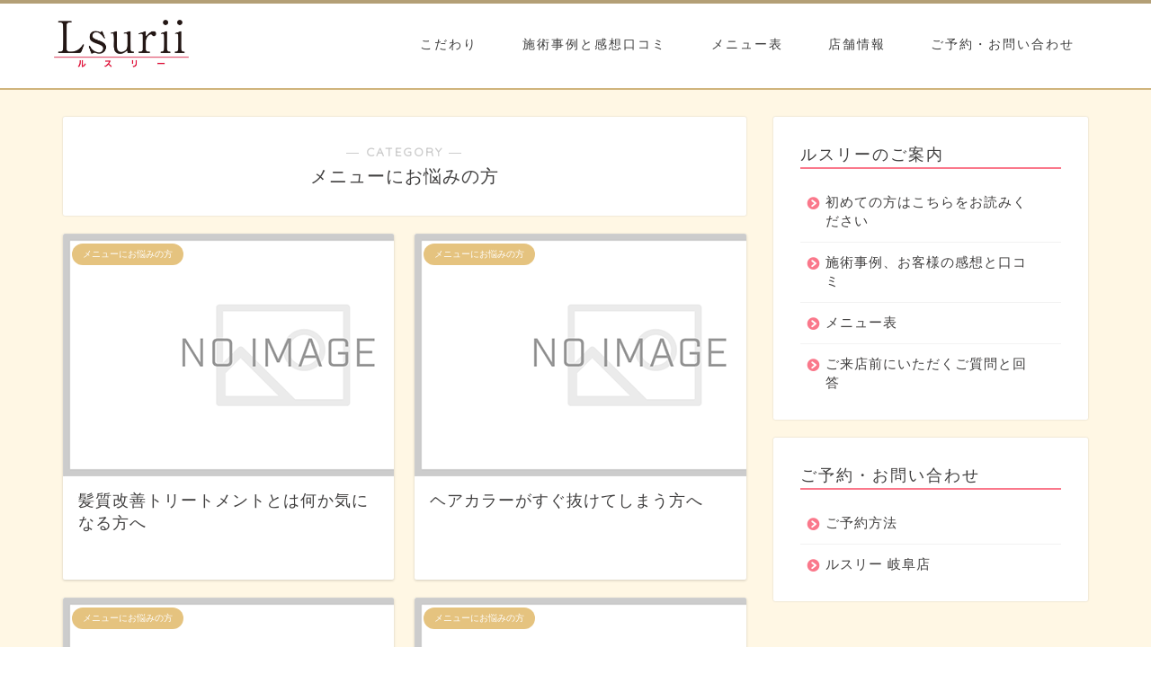

--- FILE ---
content_type: text/html; charset=UTF-8
request_url: https://gifu.lsurii.com/suggest/menu-worries/
body_size: 15203
content:
<!DOCTYPE html>
<html lang="ja">
<head prefix="og: http://ogp.me/ns# fb: http://ogp.me/ns/fb# article: http://ogp.me/ns/article#">
<meta charset="utf-8">
<meta http-equiv="X-UA-Compatible" content="IE=edge">
<meta name="viewport" content="width=device-width, initial-scale=1">
<!-- ここからOGP -->
<meta property="og:type" content="blog">
<meta property="og:title" content="メニューにお悩みの方｜岐阜市の髪質改善ヘアカラーの美容室Lsurii(ルスリー)">
<meta property="og:url" content="https://gifu.lsurii.com/suggest/menu-worries/">
<meta property="og:description" content="メニューにお悩みの方">
<meta property="og:image" content="https://gifu.lsurii.com/wp-content/uploads/2021/08/毛髪改善トリートメントとは何か気になる方へ-　【写真-トリートメントビフォアフ】-1024x1024.jpg">
<meta property="og:site_name" content="岐阜市の髪質改善ヘアカラーの美容室Lsurii(ルスリー)">
<meta property="fb:admins" content="">
<meta name="twitter:card" content="summary">
<!-- ここまでOGP --> 
<style>
#wrapper {
    background-color: #FFF7E4!important;
}

h1.cps-post-title.entry-title {
    padding-top: 0.5em;
    padding-bottom: 1em;
    border-bottom: 3px solid #E70034;
	text-align:center;
	color: #2a201c!important;
}
.hl-custom h1, .hl-custom h2,.hl-custom h3 {
    margin-top: 2em;
}

@media (min-width: 768px){
#contents {
    margin-bottom: 30px!important;
}
}
@media (max-width: 767px){
section.cps-post-box.hentry {
    background: #fff;
    border: 1px solid #ddd;
    padding: 16px 1em 16px;
}
h1.cps-post-title.entry-title {
    margin-top: 1em!important;
}
}
</style> 

<meta name="description" itemprop="description" content="メニューにお悩みの方" >

<title>メニューにお悩みの方｜岐阜市の髪質改善ヘアカラーの美容室Lsurii(ルスリー)</title>
<meta name='robots' content='max-image-preview:large' />
<link rel='dns-prefetch' href='//ajax.googleapis.com' />
<link rel='dns-prefetch' href='//cdnjs.cloudflare.com' />
<link rel='dns-prefetch' href='//use.fontawesome.com' />
<link rel="alternate" type="application/rss+xml" title="岐阜市の髪質改善ヘアカラーの美容室Lsurii(ルスリー) &raquo; フィード" href="https://gifu.lsurii.com/feed/" />
<link rel="alternate" type="application/rss+xml" title="岐阜市の髪質改善ヘアカラーの美容室Lsurii(ルスリー) &raquo; コメントフィード" href="https://gifu.lsurii.com/comments/feed/" />
<link rel="alternate" type="application/rss+xml" title="岐阜市の髪質改善ヘアカラーの美容室Lsurii(ルスリー) &raquo; メニューにお悩みの方 カテゴリーのフィード" href="https://gifu.lsurii.com/suggest/menu-worries/feed/" />
<style id='wp-img-auto-sizes-contain-inline-css' type='text/css'>
img:is([sizes=auto i],[sizes^="auto," i]){contain-intrinsic-size:3000px 1500px}
/*# sourceURL=wp-img-auto-sizes-contain-inline-css */
</style>
<style id='wp-emoji-styles-inline-css' type='text/css'>

	img.wp-smiley, img.emoji {
		display: inline !important;
		border: none !important;
		box-shadow: none !important;
		height: 1em !important;
		width: 1em !important;
		margin: 0 0.07em !important;
		vertical-align: -0.1em !important;
		background: none !important;
		padding: 0 !important;
	}
/*# sourceURL=wp-emoji-styles-inline-css */
</style>
<style id='wp-block-library-inline-css' type='text/css'>
:root{--wp-block-synced-color:#7a00df;--wp-block-synced-color--rgb:122,0,223;--wp-bound-block-color:var(--wp-block-synced-color);--wp-editor-canvas-background:#ddd;--wp-admin-theme-color:#007cba;--wp-admin-theme-color--rgb:0,124,186;--wp-admin-theme-color-darker-10:#006ba1;--wp-admin-theme-color-darker-10--rgb:0,107,160.5;--wp-admin-theme-color-darker-20:#005a87;--wp-admin-theme-color-darker-20--rgb:0,90,135;--wp-admin-border-width-focus:2px}@media (min-resolution:192dpi){:root{--wp-admin-border-width-focus:1.5px}}.wp-element-button{cursor:pointer}:root .has-very-light-gray-background-color{background-color:#eee}:root .has-very-dark-gray-background-color{background-color:#313131}:root .has-very-light-gray-color{color:#eee}:root .has-very-dark-gray-color{color:#313131}:root .has-vivid-green-cyan-to-vivid-cyan-blue-gradient-background{background:linear-gradient(135deg,#00d084,#0693e3)}:root .has-purple-crush-gradient-background{background:linear-gradient(135deg,#34e2e4,#4721fb 50%,#ab1dfe)}:root .has-hazy-dawn-gradient-background{background:linear-gradient(135deg,#faaca8,#dad0ec)}:root .has-subdued-olive-gradient-background{background:linear-gradient(135deg,#fafae1,#67a671)}:root .has-atomic-cream-gradient-background{background:linear-gradient(135deg,#fdd79a,#004a59)}:root .has-nightshade-gradient-background{background:linear-gradient(135deg,#330968,#31cdcf)}:root .has-midnight-gradient-background{background:linear-gradient(135deg,#020381,#2874fc)}:root{--wp--preset--font-size--normal:16px;--wp--preset--font-size--huge:42px}.has-regular-font-size{font-size:1em}.has-larger-font-size{font-size:2.625em}.has-normal-font-size{font-size:var(--wp--preset--font-size--normal)}.has-huge-font-size{font-size:var(--wp--preset--font-size--huge)}.has-text-align-center{text-align:center}.has-text-align-left{text-align:left}.has-text-align-right{text-align:right}.has-fit-text{white-space:nowrap!important}#end-resizable-editor-section{display:none}.aligncenter{clear:both}.items-justified-left{justify-content:flex-start}.items-justified-center{justify-content:center}.items-justified-right{justify-content:flex-end}.items-justified-space-between{justify-content:space-between}.screen-reader-text{border:0;clip-path:inset(50%);height:1px;margin:-1px;overflow:hidden;padding:0;position:absolute;width:1px;word-wrap:normal!important}.screen-reader-text:focus{background-color:#ddd;clip-path:none;color:#444;display:block;font-size:1em;height:auto;left:5px;line-height:normal;padding:15px 23px 14px;text-decoration:none;top:5px;width:auto;z-index:100000}html :where(.has-border-color){border-style:solid}html :where([style*=border-top-color]){border-top-style:solid}html :where([style*=border-right-color]){border-right-style:solid}html :where([style*=border-bottom-color]){border-bottom-style:solid}html :where([style*=border-left-color]){border-left-style:solid}html :where([style*=border-width]){border-style:solid}html :where([style*=border-top-width]){border-top-style:solid}html :where([style*=border-right-width]){border-right-style:solid}html :where([style*=border-bottom-width]){border-bottom-style:solid}html :where([style*=border-left-width]){border-left-style:solid}html :where(img[class*=wp-image-]){height:auto;max-width:100%}:where(figure){margin:0 0 1em}html :where(.is-position-sticky){--wp-admin--admin-bar--position-offset:var(--wp-admin--admin-bar--height,0px)}@media screen and (max-width:600px){html :where(.is-position-sticky){--wp-admin--admin-bar--position-offset:0px}}

/*# sourceURL=wp-block-library-inline-css */
</style><style id='global-styles-inline-css' type='text/css'>
:root{--wp--preset--aspect-ratio--square: 1;--wp--preset--aspect-ratio--4-3: 4/3;--wp--preset--aspect-ratio--3-4: 3/4;--wp--preset--aspect-ratio--3-2: 3/2;--wp--preset--aspect-ratio--2-3: 2/3;--wp--preset--aspect-ratio--16-9: 16/9;--wp--preset--aspect-ratio--9-16: 9/16;--wp--preset--color--black: #000000;--wp--preset--color--cyan-bluish-gray: #abb8c3;--wp--preset--color--white: #ffffff;--wp--preset--color--pale-pink: #f78da7;--wp--preset--color--vivid-red: #cf2e2e;--wp--preset--color--luminous-vivid-orange: #ff6900;--wp--preset--color--luminous-vivid-amber: #fcb900;--wp--preset--color--light-green-cyan: #7bdcb5;--wp--preset--color--vivid-green-cyan: #00d084;--wp--preset--color--pale-cyan-blue: #8ed1fc;--wp--preset--color--vivid-cyan-blue: #0693e3;--wp--preset--color--vivid-purple: #9b51e0;--wp--preset--gradient--vivid-cyan-blue-to-vivid-purple: linear-gradient(135deg,rgb(6,147,227) 0%,rgb(155,81,224) 100%);--wp--preset--gradient--light-green-cyan-to-vivid-green-cyan: linear-gradient(135deg,rgb(122,220,180) 0%,rgb(0,208,130) 100%);--wp--preset--gradient--luminous-vivid-amber-to-luminous-vivid-orange: linear-gradient(135deg,rgb(252,185,0) 0%,rgb(255,105,0) 100%);--wp--preset--gradient--luminous-vivid-orange-to-vivid-red: linear-gradient(135deg,rgb(255,105,0) 0%,rgb(207,46,46) 100%);--wp--preset--gradient--very-light-gray-to-cyan-bluish-gray: linear-gradient(135deg,rgb(238,238,238) 0%,rgb(169,184,195) 100%);--wp--preset--gradient--cool-to-warm-spectrum: linear-gradient(135deg,rgb(74,234,220) 0%,rgb(151,120,209) 20%,rgb(207,42,186) 40%,rgb(238,44,130) 60%,rgb(251,105,98) 80%,rgb(254,248,76) 100%);--wp--preset--gradient--blush-light-purple: linear-gradient(135deg,rgb(255,206,236) 0%,rgb(152,150,240) 100%);--wp--preset--gradient--blush-bordeaux: linear-gradient(135deg,rgb(254,205,165) 0%,rgb(254,45,45) 50%,rgb(107,0,62) 100%);--wp--preset--gradient--luminous-dusk: linear-gradient(135deg,rgb(255,203,112) 0%,rgb(199,81,192) 50%,rgb(65,88,208) 100%);--wp--preset--gradient--pale-ocean: linear-gradient(135deg,rgb(255,245,203) 0%,rgb(182,227,212) 50%,rgb(51,167,181) 100%);--wp--preset--gradient--electric-grass: linear-gradient(135deg,rgb(202,248,128) 0%,rgb(113,206,126) 100%);--wp--preset--gradient--midnight: linear-gradient(135deg,rgb(2,3,129) 0%,rgb(40,116,252) 100%);--wp--preset--font-size--small: 13px;--wp--preset--font-size--medium: 20px;--wp--preset--font-size--large: 36px;--wp--preset--font-size--x-large: 42px;--wp--preset--spacing--20: 0.44rem;--wp--preset--spacing--30: 0.67rem;--wp--preset--spacing--40: 1rem;--wp--preset--spacing--50: 1.5rem;--wp--preset--spacing--60: 2.25rem;--wp--preset--spacing--70: 3.38rem;--wp--preset--spacing--80: 5.06rem;--wp--preset--shadow--natural: 6px 6px 9px rgba(0, 0, 0, 0.2);--wp--preset--shadow--deep: 12px 12px 50px rgba(0, 0, 0, 0.4);--wp--preset--shadow--sharp: 6px 6px 0px rgba(0, 0, 0, 0.2);--wp--preset--shadow--outlined: 6px 6px 0px -3px rgb(255, 255, 255), 6px 6px rgb(0, 0, 0);--wp--preset--shadow--crisp: 6px 6px 0px rgb(0, 0, 0);}:where(.is-layout-flex){gap: 0.5em;}:where(.is-layout-grid){gap: 0.5em;}body .is-layout-flex{display: flex;}.is-layout-flex{flex-wrap: wrap;align-items: center;}.is-layout-flex > :is(*, div){margin: 0;}body .is-layout-grid{display: grid;}.is-layout-grid > :is(*, div){margin: 0;}:where(.wp-block-columns.is-layout-flex){gap: 2em;}:where(.wp-block-columns.is-layout-grid){gap: 2em;}:where(.wp-block-post-template.is-layout-flex){gap: 1.25em;}:where(.wp-block-post-template.is-layout-grid){gap: 1.25em;}.has-black-color{color: var(--wp--preset--color--black) !important;}.has-cyan-bluish-gray-color{color: var(--wp--preset--color--cyan-bluish-gray) !important;}.has-white-color{color: var(--wp--preset--color--white) !important;}.has-pale-pink-color{color: var(--wp--preset--color--pale-pink) !important;}.has-vivid-red-color{color: var(--wp--preset--color--vivid-red) !important;}.has-luminous-vivid-orange-color{color: var(--wp--preset--color--luminous-vivid-orange) !important;}.has-luminous-vivid-amber-color{color: var(--wp--preset--color--luminous-vivid-amber) !important;}.has-light-green-cyan-color{color: var(--wp--preset--color--light-green-cyan) !important;}.has-vivid-green-cyan-color{color: var(--wp--preset--color--vivid-green-cyan) !important;}.has-pale-cyan-blue-color{color: var(--wp--preset--color--pale-cyan-blue) !important;}.has-vivid-cyan-blue-color{color: var(--wp--preset--color--vivid-cyan-blue) !important;}.has-vivid-purple-color{color: var(--wp--preset--color--vivid-purple) !important;}.has-black-background-color{background-color: var(--wp--preset--color--black) !important;}.has-cyan-bluish-gray-background-color{background-color: var(--wp--preset--color--cyan-bluish-gray) !important;}.has-white-background-color{background-color: var(--wp--preset--color--white) !important;}.has-pale-pink-background-color{background-color: var(--wp--preset--color--pale-pink) !important;}.has-vivid-red-background-color{background-color: var(--wp--preset--color--vivid-red) !important;}.has-luminous-vivid-orange-background-color{background-color: var(--wp--preset--color--luminous-vivid-orange) !important;}.has-luminous-vivid-amber-background-color{background-color: var(--wp--preset--color--luminous-vivid-amber) !important;}.has-light-green-cyan-background-color{background-color: var(--wp--preset--color--light-green-cyan) !important;}.has-vivid-green-cyan-background-color{background-color: var(--wp--preset--color--vivid-green-cyan) !important;}.has-pale-cyan-blue-background-color{background-color: var(--wp--preset--color--pale-cyan-blue) !important;}.has-vivid-cyan-blue-background-color{background-color: var(--wp--preset--color--vivid-cyan-blue) !important;}.has-vivid-purple-background-color{background-color: var(--wp--preset--color--vivid-purple) !important;}.has-black-border-color{border-color: var(--wp--preset--color--black) !important;}.has-cyan-bluish-gray-border-color{border-color: var(--wp--preset--color--cyan-bluish-gray) !important;}.has-white-border-color{border-color: var(--wp--preset--color--white) !important;}.has-pale-pink-border-color{border-color: var(--wp--preset--color--pale-pink) !important;}.has-vivid-red-border-color{border-color: var(--wp--preset--color--vivid-red) !important;}.has-luminous-vivid-orange-border-color{border-color: var(--wp--preset--color--luminous-vivid-orange) !important;}.has-luminous-vivid-amber-border-color{border-color: var(--wp--preset--color--luminous-vivid-amber) !important;}.has-light-green-cyan-border-color{border-color: var(--wp--preset--color--light-green-cyan) !important;}.has-vivid-green-cyan-border-color{border-color: var(--wp--preset--color--vivid-green-cyan) !important;}.has-pale-cyan-blue-border-color{border-color: var(--wp--preset--color--pale-cyan-blue) !important;}.has-vivid-cyan-blue-border-color{border-color: var(--wp--preset--color--vivid-cyan-blue) !important;}.has-vivid-purple-border-color{border-color: var(--wp--preset--color--vivid-purple) !important;}.has-vivid-cyan-blue-to-vivid-purple-gradient-background{background: var(--wp--preset--gradient--vivid-cyan-blue-to-vivid-purple) !important;}.has-light-green-cyan-to-vivid-green-cyan-gradient-background{background: var(--wp--preset--gradient--light-green-cyan-to-vivid-green-cyan) !important;}.has-luminous-vivid-amber-to-luminous-vivid-orange-gradient-background{background: var(--wp--preset--gradient--luminous-vivid-amber-to-luminous-vivid-orange) !important;}.has-luminous-vivid-orange-to-vivid-red-gradient-background{background: var(--wp--preset--gradient--luminous-vivid-orange-to-vivid-red) !important;}.has-very-light-gray-to-cyan-bluish-gray-gradient-background{background: var(--wp--preset--gradient--very-light-gray-to-cyan-bluish-gray) !important;}.has-cool-to-warm-spectrum-gradient-background{background: var(--wp--preset--gradient--cool-to-warm-spectrum) !important;}.has-blush-light-purple-gradient-background{background: var(--wp--preset--gradient--blush-light-purple) !important;}.has-blush-bordeaux-gradient-background{background: var(--wp--preset--gradient--blush-bordeaux) !important;}.has-luminous-dusk-gradient-background{background: var(--wp--preset--gradient--luminous-dusk) !important;}.has-pale-ocean-gradient-background{background: var(--wp--preset--gradient--pale-ocean) !important;}.has-electric-grass-gradient-background{background: var(--wp--preset--gradient--electric-grass) !important;}.has-midnight-gradient-background{background: var(--wp--preset--gradient--midnight) !important;}.has-small-font-size{font-size: var(--wp--preset--font-size--small) !important;}.has-medium-font-size{font-size: var(--wp--preset--font-size--medium) !important;}.has-large-font-size{font-size: var(--wp--preset--font-size--large) !important;}.has-x-large-font-size{font-size: var(--wp--preset--font-size--x-large) !important;}
/*# sourceURL=global-styles-inline-css */
</style>

<style id='classic-theme-styles-inline-css' type='text/css'>
/*! This file is auto-generated */
.wp-block-button__link{color:#fff;background-color:#32373c;border-radius:9999px;box-shadow:none;text-decoration:none;padding:calc(.667em + 2px) calc(1.333em + 2px);font-size:1.125em}.wp-block-file__button{background:#32373c;color:#fff;text-decoration:none}
/*# sourceURL=/wp-includes/css/classic-themes.min.css */
</style>
<link rel='stylesheet' id='parent-style-css' href='https://gifu.lsurii.com/wp-content/themes/jin/style.css?ver=6.9' type='text/css' media='all' />
<link rel='stylesheet' id='theme-style-css' href='https://gifu.lsurii.com/wp-content/themes/jin-child-ver2/style.css?ver=6.9' type='text/css' media='all' />
<link rel='stylesheet' id='fontawesome-style-css' href='https://use.fontawesome.com/releases/v5.6.3/css/all.css?ver=6.9' type='text/css' media='all' />
<link rel='stylesheet' id='swiper-style-css' href='https://cdnjs.cloudflare.com/ajax/libs/Swiper/4.0.7/css/swiper.min.css?ver=6.9' type='text/css' media='all' />
<link rel="https://api.w.org/" href="https://gifu.lsurii.com/wp-json/" /><link rel="alternate" title="JSON" type="application/json" href="https://gifu.lsurii.com/wp-json/wp/v2/categories/12" />	<style type="text/css">
		#wrapper{
							background-color: #ffffff;
				background-image: url();
					}
		.related-entry-headline-text span:before,
		#comment-title span:before,
		#reply-title span:before{
			background-color: #fa788b;
			border-color: #fa788b!important;
		}
		
		#breadcrumb:after,
		#page-top a{	
			background-color: #f4cdd4;
		}
				footer{
			background-color: #f4cdd4;
		}
		.footer-inner a,
		#copyright,
		#copyright-center{
			border-color: #fffefe!important;
			color: #fffefe!important;
		}
		#footer-widget-area
		{
			border-color: #fffefe!important;
		}
				.page-top-footer a{
			color: #f4cdd4!important;
		}
				#breadcrumb ul li,
		#breadcrumb ul li a{
			color: #f4cdd4!important;
		}
		
		body,
		a,
		a:link,
		a:visited,
		.my-profile,
		.widgettitle,
		.tabBtn-mag label{
			color: #403f3f;
		}
		a:hover{
			color: #1388c2;
		}
						.widget_nav_menu ul > li > a:before,
		.widget_categories ul > li > a:before,
		.widget_pages ul > li > a:before,
		.widget_recent_entries ul > li > a:before,
		.widget_archive ul > li > a:before,
		.widget_archive form:after,
		.widget_categories form:after,
		.widget_nav_menu ul > li > ul.sub-menu > li > a:before,
		.widget_categories ul > li > .children > li > a:before,
		.widget_pages ul > li > .children > li > a:before,
		.widget_nav_menu ul > li > ul.sub-menu > li > ul.sub-menu li > a:before,
		.widget_categories ul > li > .children > li > .children li > a:before,
		.widget_pages ul > li > .children > li > .children li > a:before{
			color: #fa788b;
		}
		.widget_nav_menu ul .sub-menu .sub-menu li a:before{
			background-color: #403f3f!important;
		}
		footer .footer-widget,
		footer .footer-widget a,
		footer .footer-widget ul li,
		.footer-widget.widget_nav_menu ul > li > a:before,
		.footer-widget.widget_categories ul > li > a:before,
		.footer-widget.widget_recent_entries ul > li > a:before,
		.footer-widget.widget_pages ul > li > a:before,
		.footer-widget.widget_archive ul > li > a:before,
		footer .widget_tag_cloud .tagcloud a:before{
			color: #fffefe!important;
			border-color: #fffefe!important;
		}
		footer .footer-widget .widgettitle{
			color: #fffefe!important;
			border-color: #e5c37f!important;
		}
		footer .widget_nav_menu ul .children .children li a:before,
		footer .widget_categories ul .children .children li a:before,
		footer .widget_nav_menu ul .sub-menu .sub-menu li a:before{
			background-color: #fffefe!important;
		}
		#drawernav a:hover,
		.post-list-title,
		#prev-next p,
		#toc_container .toc_list li a{
			color: #403f3f!important;
		}
		
		#header-box{
			background-color: #ffffff;
		}
						@media (min-width: 768px) {
		#header-box .header-box10-bg:before,
		#header-box .header-box11-bg:before{
			border-radius: 2px;
		}
		}
										@media (min-width: 768px) {
			.top-image-meta{
				margin-top: calc(0px - 30px);
			}
		}
		@media (min-width: 1200px) {
			.top-image-meta{
				margin-top: calc(0px);
			}
		}
				.pickup-contents:before{
			background-color: #ffffff!important;
		}
		
		.main-image-text{
			color: #555;
		}
		.main-image-text-sub{
			color: #555;
		}
		
				@media (min-width: 481px) {
			#site-info{
				padding-top: 18px!important;
				padding-bottom: 18px!important;
			}
		}
		
		#site-info span a{
			color: #f4f4f4!important;
		}
		
				#headmenu .headsns .line a svg{
			fill: #f4f4f4!important;
		}
		#headmenu .headsns a,
		#headmenu{
			color: #f4f4f4!important;
			border-color:#f4f4f4!important;
		}
						.profile-follow .line-sns a svg{
			fill: #fa788b!important;
		}
		.profile-follow .line-sns a:hover svg{
			fill: #e5c37f!important;
		}
		.profile-follow a{
			color: #fa788b!important;
			border-color:#fa788b!important;
		}
		.profile-follow a:hover,
		#headmenu .headsns a:hover{
			color:#e5c37f!important;
			border-color:#e5c37f!important;
		}
				.search-box:hover{
			color:#e5c37f!important;
			border-color:#e5c37f!important;
		}
				#header #headmenu .headsns .line a:hover svg{
			fill:#e5c37f!important;
		}
		.cps-icon-bar,
		#navtoggle:checked + .sp-menu-open .cps-icon-bar{
			background-color: #f4f4f4;
		}
		#nav-container{
			background-color: #fff;
		}
		.menu-box .menu-item svg{
			fill:#3d3d3d;
		}
		#drawernav ul.menu-box > li > a,
		#drawernav2 ul.menu-box > li > a,
		#drawernav3 ul.menu-box > li > a,
		#drawernav4 ul.menu-box > li > a,
		#drawernav5 ul.menu-box > li > a,
		#drawernav ul.menu-box > li.menu-item-has-children:after,
		#drawernav2 ul.menu-box > li.menu-item-has-children:after,
		#drawernav3 ul.menu-box > li.menu-item-has-children:after,
		#drawernav4 ul.menu-box > li.menu-item-has-children:after,
		#drawernav5 ul.menu-box > li.menu-item-has-children:after{
			color: #3d3d3d!important;
		}
		#drawernav ul.menu-box li a,
		#drawernav2 ul.menu-box li a,
		#drawernav3 ul.menu-box li a,
		#drawernav4 ul.menu-box li a,
		#drawernav5 ul.menu-box li a{
			font-size: 14px!important;
		}
		#drawernav3 ul.menu-box > li{
			color: #403f3f!important;
		}
		#drawernav4 .menu-box > .menu-item > a:after,
		#drawernav3 .menu-box > .menu-item > a:after,
		#drawernav .menu-box > .menu-item > a:after{
			background-color: #3d3d3d!important;
		}
		#drawernav2 .menu-box > .menu-item:hover,
		#drawernav5 .menu-box > .menu-item:hover{
			border-top-color: #fa788b!important;
		}
				.cps-info-bar a{
			background-color: #ffcd44!important;
		}
				@media (min-width: 768px) {
			.post-list-mag .post-list-item:not(:nth-child(2n)){
				margin-right: 2.6%;
			}
		}
				@media (min-width: 768px) {
			#tab-1:checked ~ .tabBtn-mag li [for="tab-1"]:after,
			#tab-2:checked ~ .tabBtn-mag li [for="tab-2"]:after,
			#tab-3:checked ~ .tabBtn-mag li [for="tab-3"]:after,
			#tab-4:checked ~ .tabBtn-mag li [for="tab-4"]:after{
				border-top-color: #fa788b!important;
			}
			.tabBtn-mag label{
				border-bottom-color: #fa788b!important;
			}
		}
		#tab-1:checked ~ .tabBtn-mag li [for="tab-1"],
		#tab-2:checked ~ .tabBtn-mag li [for="tab-2"],
		#tab-3:checked ~ .tabBtn-mag li [for="tab-3"],
		#tab-4:checked ~ .tabBtn-mag li [for="tab-4"],
		#prev-next a.next:after,
		#prev-next a.prev:after,
		.more-cat-button a:hover span:before{
			background-color: #fa788b!important;
		}
		

		.swiper-slide .post-list-cat,
		.post-list-mag .post-list-cat,
		.post-list-mag3col .post-list-cat,
		.post-list-mag-sp1col .post-list-cat,
		.swiper-pagination-bullet-active,
		.pickup-cat,
		.post-list .post-list-cat,
		#breadcrumb .bcHome a:hover span:before,
		.popular-item:nth-child(1) .pop-num,
		.popular-item:nth-child(2) .pop-num,
		.popular-item:nth-child(3) .pop-num{
			background-color: #e5c37f!important;
		}
		.sidebar-btn a,
		.profile-sns-menu{
			background-color: #e5c37f!important;
		}
		.sp-sns-menu a,
		.pickup-contents-box a:hover .pickup-title{
			border-color: #fa788b!important;
			color: #fa788b!important;
		}
				.pro-line svg{
			fill: #fa788b!important;
		}
		.cps-post-cat a,
		.meta-cat,
		.popular-cat{
			background-color: #e5c37f!important;
			border-color: #e5c37f!important;
		}
		.tagicon,
		.tag-box a,
		#toc_container .toc_list > li,
		#toc_container .toc_title{
			color: #fa788b!important;
		}
		.widget_tag_cloud a::before{
			color: #403f3f!important;
		}
		.tag-box a,
		#toc_container:before{
			border-color: #fa788b!important;
		}
		.cps-post-cat a:hover{
			color: #1388c2!important;
		}
		.pagination li:not([class*="current"]) a:hover,
		.widget_tag_cloud a:hover{
			background-color: #fa788b!important;
		}
		.pagination li:not([class*="current"]) a:hover{
			opacity: 0.5!important;
		}
		.pagination li.current a{
			background-color: #fa788b!important;
			border-color: #fa788b!important;
		}
		.nextpage a:hover span {
			color: #fa788b!important;
			border-color: #fa788b!important;
		}
		.cta-content:before{
			background-color: #6FBFCA!important;
		}
		.cta-text,
		.info-title{
			color: #fff!important;
		}
		#footer-widget-area.footer_style1 .widgettitle{
			border-color: #e5c37f!important;
		}
		.sidebar_style1 .widgettitle,
		.sidebar_style5 .widgettitle{
			border-color: #fa788b!important;
		}
		.sidebar_style2 .widgettitle,
		.sidebar_style4 .widgettitle,
		.sidebar_style6 .widgettitle,
		#home-bottom-widget .widgettitle,
		#home-top-widget .widgettitle,
		#post-bottom-widget .widgettitle,
		#post-top-widget .widgettitle{
			background-color: #fa788b!important;
		}
		#home-bottom-widget .widget_search .search-box input[type="submit"],
		#home-top-widget .widget_search .search-box input[type="submit"],
		#post-bottom-widget .widget_search .search-box input[type="submit"],
		#post-top-widget .widget_search .search-box input[type="submit"]{
			background-color: #e5c37f!important;
		}
		
		.tn-logo-size{
			font-size: 60%!important;
		}
		@media (min-width: 481px) {
		.tn-logo-size img{
			width: calc(60%*0.5)!important;
		}
		}
		@media (min-width: 768px) {
		.tn-logo-size img{
			width: calc(60%*2.2)!important;
		}
		}
		@media (min-width: 1200px) {
		.tn-logo-size img{
			width: 60%!important;
		}
		}
		.sp-logo-size{
			font-size: 100%!important;
		}
		.sp-logo-size img{
			width: 100%!important;
		}
				.cps-post-main ul > li:before,
		.cps-post-main ol > li:before{
			background-color: #e5c37f!important;
		}
		.profile-card .profile-title{
			background-color: #fa788b!important;
		}
		.profile-card{
			border-color: #fa788b!important;
		}
		.cps-post-main a{
			color:#1388c2;
		}
		.cps-post-main .marker{
			background: -webkit-linear-gradient( transparent 60%, #ffcedb 0% ) ;
			background: linear-gradient( transparent 60%, #ffcedb 0% ) ;
		}
		.cps-post-main .marker2{
			background: -webkit-linear-gradient( transparent 60%, #a9eaf2 0% ) ;
			background: linear-gradient( transparent 60%, #a9eaf2 0% ) ;
		}
		.cps-post-main .jic-sc{
			color:#ffffff;
		}
		
		
		.simple-box1{
			border-color:#ef9b9b!important;
		}
		.simple-box2{
			border-color:#f2bf7d!important;
		}
		.simple-box3{
			border-color:#b5e28a!important;
		}
		.simple-box4{
			border-color:#f72a80!important;
		}
		.simple-box4:before{
			background-color: #f72a80;
		}
		.simple-box5{
			border-color:#e896c7!important;
		}
		.simple-box5:before{
			background-color: #e896c7;
		}
		.simple-box6{
			background-color:#fffdef!important;
		}
		.simple-box7{
			border-color:#def1f9!important;
		}
		.simple-box7:before{
			background-color:#def1f9!important;
		}
		.simple-box8{
			border-color:#96ddc1!important;
		}
		.simple-box8:before{
			background-color:#96ddc1!important;
		}
		.simple-box9:before{
			background-color:#e1c0e8!important;
		}
				.simple-box9:after{
			border-color:#e1c0e8 #e1c0e8 #fff #fff!important;
		}
				
		.kaisetsu-box1:before,
		.kaisetsu-box1-title{
			background-color:#ffb49e!important;
		}
		.kaisetsu-box2{
			border-color:#89c2f4!important;
		}
		.kaisetsu-box2-title{
			background-color:#89c2f4!important;
		}
		.kaisetsu-box4{
			border-color:#ea91a9!important;
		}
		.kaisetsu-box4-title{
			background-color:#ea91a9!important;
		}
		.kaisetsu-box5:before{
			background-color:#57b3ba!important;
		}
		.kaisetsu-box5-title{
			background-color:#57b3ba!important;
		}
		
		.concept-box1{
			border-color:#85db8f!important;
		}
		.concept-box1:after{
			background-color:#85db8f!important;
		}
		.concept-box1:before{
			content:"ポイント"!important;
			color:#85db8f!important;
		}
		.concept-box2{
			border-color:#f7cf6a!important;
		}
		.concept-box2:after{
			background-color:#f7cf6a!important;
		}
		.concept-box2:before{
			content:"注意点"!important;
			color:#f7cf6a!important;
		}
		.concept-box3{
			border-color:#86cee8!important;
		}
		.concept-box3:after{
			background-color:#86cee8!important;
		}
		.concept-box3:before{
			content:"良い例"!important;
			color:#86cee8!important;
		}
		.concept-box4{
			border-color:#ed8989!important;
		}
		.concept-box4:after{
			background-color:#ed8989!important;
		}
		.concept-box4:before{
			content:"悪い例"!important;
			color:#ed8989!important;
		}
		.concept-box5{
			border-color:#9e9e9e!important;
		}
		.concept-box5:after{
			background-color:#9e9e9e!important;
		}
		.concept-box5:before{
			content:"参考"!important;
			color:#9e9e9e!important;
		}
		.concept-box6{
			border-color:#8eaced!important;
		}
		.concept-box6:after{
			background-color:#8eaced!important;
		}
		.concept-box6:before{
			content:"メモ"!important;
			color:#8eaced!important;
		}
		
		.innerlink-box1,
		.blog-card{
			border-color:#73bc9b!important;
		}
		.innerlink-box1-title{
			background-color:#73bc9b!important;
			border-color:#73bc9b!important;
		}
		.innerlink-box1:before,
		.blog-card-hl-box{
			background-color:#73bc9b!important;
		}
				
		.jin-ac-box01-title::after{
			color: #fa788b;
		}
		
		.color-button01 a,
		.color-button01 a:hover,
		.color-button01:before{
			background-color: #45931e!important;
		}
		.top-image-btn-color a,
		.top-image-btn-color a:hover,
		.top-image-btn-color:before{
			background-color: #ffcd44!important;
		}
		.color-button02 a,
		.color-button02 a:hover,
		.color-button02:before{
			background-color: #bc8e36!important;
		}
		
		.color-button01-big a,
		.color-button01-big a:hover,
		.color-button01-big:before{
			background-color: #6b5000!important;
		}
		.color-button01-big a,
		.color-button01-big:before{
			border-radius: 5px!important;
		}
		.color-button01-big a{
			padding-top: 20px!important;
			padding-bottom: 20px!important;
		}
		
		.color-button02-big a,
		.color-button02-big a:hover,
		.color-button02-big:before{
			background-color: #e16577!important;
		}
		.color-button02-big a,
		.color-button02-big:before{
			border-radius: 5px!important;
		}
		.color-button02-big a{
			padding-top: 5px!important;
			padding-bottom: 5px!important;
		}
				.color-button01-big{
			width: 100%!important;
		}
		.color-button02-big{
			width: 75%!important;
		}
				
		
					.top-image-btn-color:before,
			.color-button01:before,
			.color-button02:before,
			.color-button01-big:before,
			.color-button02-big:before{
				bottom: -1px;
				left: -1px;
				width: 100%;
				height: 100%;
				border-radius: 6px;
				box-shadow: 0px 1px 5px 0px rgba(0, 0, 0, 0.25);
				-webkit-transition: all .4s;
				transition: all .4s;
			}
			.top-image-btn-color a:hover,
			.color-button01 a:hover,
			.color-button02 a:hover,
			.color-button01-big a:hover,
			.color-button02-big a:hover{
				-webkit-transform: translateY(2px);
				transform: translateY(2px);
				-webkit-filter: brightness(0.95);
				 filter: brightness(0.95);
			}
			.top-image-btn-color:hover:before,
			.color-button01:hover:before,
			.color-button02:hover:before,
			.color-button01-big:hover:before,
			.color-button02-big:hover:before{
				-webkit-transform: translateY(2px);
				transform: translateY(2px);
				box-shadow: none!important;
			}
				
		.h2-style01 h2,
		.h2-style02 h2:before,
		.h2-style03 h2,
		.h2-style04 h2:before,
		.h2-style05 h2,
		.h2-style07 h2:before,
		.h2-style07 h2:after,
		.h3-style03 h3:before,
		.h3-style02 h3:before,
		.h3-style05 h3:before,
		.h3-style07 h3:before,
		.h2-style08 h2:after,
		.h2-style10 h2:before,
		.h2-style10 h2:after,
		.h3-style02 h3:after,
		.h4-style02 h4:before{
			background-color: #fa788b!important;
		}
		.h3-style01 h3,
		.h3-style04 h3,
		.h3-style05 h3,
		.h3-style06 h3,
		.h4-style01 h4,
		.h2-style02 h2,
		.h2-style08 h2,
		.h2-style08 h2:before,
		.h2-style09 h2,
		.h4-style03 h4{
			border-color: #fa788b!important;
		}
		.h2-style05 h2:before{
			border-top-color: #fa788b!important;
		}
		.h2-style06 h2:before,
		.sidebar_style3 .widgettitle:after{
			background-image: linear-gradient(
				-45deg,
				transparent 25%,
				#fa788b 25%,
				#fa788b 50%,
				transparent 50%,
				transparent 75%,
				#fa788b 75%,
				#fa788b			);
		}
				.cps-post .cps-post-header .cps-post-title {
    color: #E70034;
}
.hl-custom h1,
main#onecolumn h2 {
margin-bottom:2em;
font-size:1.8rem;
font-weight:400;
text-align:center;
color:#E70034;
}

.hl-custom h3 {
    margin-bottom: 2em;
font-size: 1.3em;
color:#E70034;
}

.hl-custom h4{color:#000;}

@media (max-width: 768px) {

}
.cps-post-main h2{
margin-bottom:2em;
font-size:1.4em;
font-weight:400;
text-align:center;
color:#E70034;
}
				.jin-h2-icons.h2-style02 h2 .jic:before,
		.jin-h2-icons.h2-style04 h2 .jic:before,
		.jin-h2-icons.h2-style06 h2 .jic:before,
		.jin-h2-icons.h2-style07 h2 .jic:before,
		.jin-h2-icons.h2-style08 h2 .jic:before,
		.jin-h2-icons.h2-style09 h2 .jic:before,
		.jin-h2-icons.h2-style10 h2 .jic:before,
		.jin-h3-icons.h3-style01 h3 .jic:before,
		.jin-h3-icons.h3-style02 h3 .jic:before,
		.jin-h3-icons.h3-style03 h3 .jic:before,
		.jin-h3-icons.h3-style04 h3 .jic:before,
		.jin-h3-icons.h3-style05 h3 .jic:before,
		.jin-h3-icons.h3-style06 h3 .jic:before,
		.jin-h3-icons.h3-style07 h3 .jic:before,
		.jin-h4-icons.h4-style01 h4 .jic:before,
		.jin-h4-icons.h4-style02 h4 .jic:before,
		.jin-h4-icons.h4-style03 h4 .jic:before,
		.jin-h4-icons.h4-style04 h4 .jic:before{
			color:#fa788b;
		}
		
		@media all and (-ms-high-contrast:none){
			*::-ms-backdrop, .color-button01:before,
			.color-button02:before,
			.color-button01-big:before,
			.color-button02-big:before{
				background-color: #595857!important;
			}
		}
		
		.jin-lp-h2 h2,
		.jin-lp-h2 h2{
			background-color: transparent!important;
			border-color: transparent!important;
			color: #403f3f!important;
		}
		.jincolumn-h3style2{
			border-color:#fa788b!important;
		}
		.jinlph2-style1 h2:first-letter{
			color:#fa788b!important;
		}
		.jinlph2-style2 h2,
		.jinlph2-style3 h2{
			border-color:#fa788b!important;
		}
		.jin-photo-title .jin-fusen1-down,
		.jin-photo-title .jin-fusen1-even,
		.jin-photo-title .jin-fusen1-up{
			border-left-color:#fa788b;
		}
		.jin-photo-title .jin-fusen2,
		.jin-photo-title .jin-fusen3{
			background-color:#fa788b;
		}
		.jin-photo-title .jin-fusen2:before,
		.jin-photo-title .jin-fusen3:before {
			border-top-color: #fa788b;
		}
		.has-huge-font-size{
			font-size:42px!important;
		}
		.has-large-font-size{
			font-size:36px!important;
		}
		.has-medium-font-size{
			font-size:20px!important;
		}
		.has-normal-font-size{
			font-size:16px!important;
		}
		.has-small-font-size{
			font-size:13px!important;
		}
		
		
	</style>
<link rel="icon" href="https://gifu.lsurii.com/wp-content/uploads/2021/05/cropped-logoicon-32x32.png" sizes="32x32" />
<link rel="icon" href="https://gifu.lsurii.com/wp-content/uploads/2021/05/cropped-logoicon-192x192.png" sizes="192x192" />
<link rel="apple-touch-icon" href="https://gifu.lsurii.com/wp-content/uploads/2021/05/cropped-logoicon-180x180.png" />
<meta name="msapplication-TileImage" content="https://gifu.lsurii.com/wp-content/uploads/2021/05/cropped-logoicon-270x270.png" />
		<style type="text/css" id="wp-custom-css">
			/* ヘッダーメニュー */
@media (min-width: 768px) {
.responsive-header-pc img {
    width: 100%!important;
    height: auto;
}
	.responsive-header-sp img{
		display:none;
	}
}
@media (max-width: 767px) {
.responsive-header-sp img {
	display:inline!important;
    width: 100%!important;
    height: auto;
}
	.responsive-header-pc img {
		display:none;
	}
}
/* 求人LP h3 */
.simple-box6 h3 {
    margin-bottom: 0em;
    border-bottom: 2px solid #E70034;
    padding-bottom: 0.3em;
}
/* スマホグローバルナビ */
.spfootermenu p span.color-button02-big {
    margin: 10px 20px 10px;
}
ul.sp-menu li {
    padding: 0.3em;
    width: 45%;
    border-radius: 5px;
    text-align: center;
    display: inline-block;
    margin-bottom: 10px;
    box-shadow: 1px 1px 4px 1px #ccc!important;
	background:  #FC6666;
}
ul.sp-menu {
    padding: 20px 0% 15px 3%;
border-bottom: 1px solid #ddd;
box-shadow: 1px 1px 3px 0px #ddd;
}
ul.sp-menu li a {
    font-size: 0.8em;
    color: white;
}
label.sp-menu-open.no-fix {
    display: none;
}

ul.sp-menu.rec-1column li {
    width: 95%;
}
ul.sp-menu.rec-1column {
    padding-top: 15px;
}
ul.sp-menu.recruit-menu{
    box-shadow: none!important;
    border-bottom: none!important;
    padding-bottom: 0;
}
/* ページトップボタン */
#page-top a {
    background-color: #E70034!important
}
@media (max-width: 767px){
#page-top {
    right: 20px;
    bottom: 100px;
    z-index: 1 !important;
}
	h1.cps-post-title.entry-title {
    margin-top: 0px!important;
}
}

/* ヘアギャラリー */
.hair-gallery {
    padding: 20px 20px 20px 0px!important;
    background: #FBECE7;
	margin-bottom:32px;
}
ul.gallery.slick-initialized.slick-slider img {
    width: 100%!important;
}
.choice-btn li {
    background: #FBECE7!important;
}
@media (max-width: 767px){

}
/* カスタムCSS */
footer .footer-widget .widgettitle {
    border-color: #fff!important;
}
img{
	width:auto!important;
}
.section {
    margin: 2em calc(-50vw + 50%) 5em;
			padding: 3em 0;
	background:#FFF8E9;
	border-bottom: 2px solid #EDE6BA;
    border-top: 2px solid #EDE6BA;
}
.section-bottom {
    margin: 2em calc(-50vw + 50%) 0em ;
    background:#FFF8E9;
	padding: 3em 0;
}
.section-content {
    max-width: 1200px;
    margin: 0 auto;
}
.section ul{
	padding-bottom:2rem;
}
.jin-sen {
padding-bottom: 20px;
}
.pricemenu td {
    border: 0px!important;
}
table.pricemenu {
    border: none!important;
}
#drawernav3 ul.menu-box li.menu-item a:after {
    background: #FC6666!important;
}
#drawernav3 ul.menu-box {
    margin-top: 30px;
}
.myname,
.myintro{
    color: white;
}

div#media_image-2 {
    width: 150px;
    margin-bottom: 22px;
}
div#footer-widget-area {
    background: #D84E65;
}
footer {
    padding-top: 0px;
}
span#copyright-center {
    color: #BF5053!important;
}

span.cps-post-cat.category-menu-worries,
span.cps-post-cat.category-hair-worries,
span.cps-post-cat.category-salon-worries
{
    display: none!important;
}
/* スマホカーソル */
.cps-icon-bar, #navtoggle:checked + .sp-menu-open .cps-icon-bar {
    background-color: #DE0028;
}
#navtoggle:checked + .sp-menu-open .cps-icon-bar {
    background: #DE0028;
}
label.sp-menu-open.no-fix {
    margin-top: 13px;
}
/* サロンパーツのH3タグ */
.simple-box1 h3 {
    border-bottom: 1px solid #E98789;
    margin-bottom: 1em;
	margin-top: 0px;
	color:#575962;
}
/* ボックスデザイン */
.simple-box4 {
    background: #fff;
    box-shadow: 3px 3px 3px rgb(0 0 0 / 7%);
    border: 1px solid #fa788ba1!important;
}
.jincol-h3 {
    color: #e70034;
}
/* ヘッダー */
div#header-box {
    border-top: 4px solid #B39F76;
	    border-bottom: 2px solid #D0B47C;
}
#main-image {
    box-shadow: 0px 2px 4px 0px #e5c37f47;
	    background: #fff6e4;
}

/* フロートパーツCSS */
.floating {
    position: fixed;
    left: 0px;
    bottom: 0px;
z-index: 9999;
width:100%;
}
.spfootermenu {
    text-align: center;
    background-color: rgb(236 234 230 / 61%);
    padding-top: 0.5em;
    padding-bottom: 0.2em;
}
.spfootermenu p {
        margin: 0px;
}
.spfootermenu .color-button02-big a,
.spfootermenu .color-button02-big a:hover,
.spfootermenu .color-button02-big:before {
    background-color: #FC6666!important;
    max-width: 80%!important;
    margin: 0 auto;
	position: inherit;
}
/* サロンリスト表*/
.simple-box1 span.color-button01,
 .simple-box1 span.color-button02,
 .simple-box1 span.color-button01 a, 
 .simple-box1 span.color-button02 a {
    width: 100%;
}
td.salonlist-cta .color-button01,
td.salonlist-cta .color-button01 a,
td.salonlist-cta .color-button02,
td.salonlist-cta .color-button02 a,
td.salonlist-cta .color-color-button01-big,
td.salonlist-cta .color-color-button01-big a{
    width: 100%;
    margin: 0px;
}
td.salonlist-cta p {
    padding-bottom: 1em;
}
td.salonlist-cta a {
    padding: 10px 20px;
}
td.salonlist-ec {
    width: 25%;
}
td.salonlist-adress {
    width: 43%;
}
td.salonlist-cta {
    width: 32%;
}
td.salonlist-ec,
td.salonlist-adress,
td.salonlist-cta{
	    border-left: 0px!important;
    border-right: 0px!important;
border-top: 1px dashed #ccc!important;	border-bottom:1px dashed #ccc!important;
	vertical-align: top!important;
	    padding-top: 1.5em!important;
}
table.salonlist-table {
    border: none;
	    margin-top: 1em;
}
p.salonname-sp {
    display: none;
}
p.salonname-pc {
    padding-bottom: 10px;
    font-weight: bold;
}
td.salonlist-ec p,
td.salonlist-adress p{
    padding-bottom: 0px;
}
@media (max-width: 767px){
#header #site-info {
    max-width: 40%;
}
#main-image img {
    max-width: 100%!important;
}
h1.cps-post-title.entry-title {
	text-align:center;
	margin-top:2em;
	}
.section-content {
    padding: 0 1em;
}
	.color-button02 a,
	.color-button01 a{
    padding: 10px 30px;
}
/*サロンリスト表SP表示*/
	td.salonlist-ec, 
	td.salonlist-cta,
	td.salonlist-adress {
    width: 100%;
    display: block;
	}
p.salonname-sp {
    display: inherit;
    text-align: center;
    padding: 1em 0px 1em!important;
    font-weight: bold;
}
	p.salonname-pc {
    display:none;
}
td.salonlist-adress {
    padding-top: 8px!important;
}
	td.salonlist-ec,
	td.salonlist-adress{
		border-bottom:0px!important;
	}
	td.salonlist-adress,
	td.salonlist-cta{
		border-top:0px!important;
	}
	td.salonlist-cta {
    border-bottom: 0px!important;
}
}		</style>
			
<!--カエレバCSS-->
<!--アプリーチCSS-->

<!-- Google Tag Manager -->
<script>(function(w,d,s,l,i){w[l]=w[l]||[];w[l].push({'gtm.start':
new Date().getTime(),event:'gtm.js'});var f=d.getElementsByTagName(s)[0],
j=d.createElement(s),dl=l!='dataLayer'?'&l='+l:'';j.async=true;j.src=
'https://www.googletagmanager.com/gtm.js?id='+i+dl;f.parentNode.insertBefore(j,f);
})(window,document,'script','dataLayer','GTM-NKQG7JW');</script>
<!-- End Google Tag Manager -->
<link rel="stylesheet" type="text/css" href="https://cdn.jsdelivr.net/npm/slick-carousel@1.8.1/slick/slick.css">
<link rel="stylesheet" type="text/css" href="https://lsurii.com/wp-content/themes/jin-child-ver2/css/6-2-5.css">
</head>
<body class="archive category category-menu-worries category-12 wp-theme-jin wp-child-theme-jin-child-ver2" id="nofont-style">
<div id="wrapper">

		
	<div id="scroll-content" class="animate-off">
	
		<!--ヘッダー-->

					<div id="header-box" class="tn_on header-box animate-off">
	<div id="header" class="header-type1 header animate-off">
		
		<div id="site-info" class="ef">
							<span class="tn-logo-size"><a href='https://gifu.lsurii.com/' title='岐阜市の髪質改善ヘアカラーの美容室Lsurii(ルスリー)' rel='home'><img src='https://gifu.lsurii.com/wp-content/uploads/2021/09/lsurii-1.jpeg' alt='岐阜市の髪質改善ヘアカラーの美容室Lsurii(ルスリー)'></a></span>
					</div>

				<!--グローバルナビゲーション layout3-->
		<div id="drawernav3" class="ef">
			<nav class="fixed-content ef"><ul class="menu-box"><li class="menu-item menu-item-type-post_type menu-item-object-page menu-item-31"><a href="https://gifu.lsurii.com/comittment/">こだわり</a></li>
<li class="menu-item menu-item-type-post_type menu-item-object-page menu-item-30"><a href="https://gifu.lsurii.com/review/">施術事例と感想口コミ</a></li>
<li class="menu-item menu-item-type-post_type menu-item-object-page menu-item-181"><a href="https://gifu.lsurii.com/menu/">メニュー表</a></li>
<li class="menu-item menu-item-type-post_type menu-item-object-page menu-item-792"><a href="https://gifu.lsurii.com/salon/">店舗情報</a></li>
<li class="menu-item menu-item-type-post_type menu-item-object-page menu-item-178"><a href="https://gifu.lsurii.com/reservation/">ご予約・お問い合わせ</a></li>
</ul></nav>		</div>
		<!--グローバルナビゲーション layout3-->
		
	
		

	</div>
	
		
</div>

	

	
	<!--ヘッダー画像-->
													<!--ヘッダー画像-->



		<!--求人ページ　ヘッダー画像-->
<!--求人ページ　ヘッダー画像-->

		
		<!--ヘッダー-->

		<div class="clearfix"></div>

			
														
		
	<div id="contents">
		
		<!--メインコンテンツ-->
							<main id="main-contents" class="main-contents article_style1 animate-off" itemscope itemtype="https://schema.org/Blog">
				<section class="cps-post-box hentry">
					<header class="archive-post-header">
						<span class="archive-title-sub ef">― CATEGORY ―</span>
						<h1 class="archive-title entry-title" itemprop="headline">メニューにお悩みの方</h1>
						<div class="cps-post-meta vcard">
							<span class="writer fn" itemprop="author" itemscope itemtype="https://schema.org/Person"><span itemprop="name">lsurii</span></span>
							<span class="cps-post-date-box" style="display: none;">
									<div style="display: none;">
		<span class="cps-post-date"><i class="jic jin-ifont-watch" aria-hidden="true"></i>&nbsp;<time class="entry-date date published" datetime="2021-08-20T14:57:40+09:00">2021年8月20日</time></span>
		<time class="entry-date date updated" datetime="2022-03-28T13:18:49+09:00"><span class="cps-post-date"><i class="jic jin-ifont-reload" aria-hidden="true"></i>&nbsp;2022.03.28</span></time>
	</div>
							</span>
						</div>
					</header>
				</section>

				<section class="entry-content archive-box">
					<div class="toppost-list-box-simple">

	<div class="post-list-mag">
				<article class="post-list-item" itemscope itemtype="https://schema.org/BlogPosting">
	<a class="post-list-link" rel="bookmark" href="https://gifu.lsurii.com/1808/" itemprop='mainEntityOfPage'>
		<div class="post-list-inner">
			<div class="post-list-thumb" itemprop="image" itemscope itemtype="https://schema.org/ImageObject">
															<img src="https://gifu.lsurii.com/wp-content/themes/jin/img/noimg480.png" width="368" height="207" alt="no image" />
						<meta itemprop="url" content="https://gifu.lsurii.com/wp-content/themes/jin/img/noimg320.png">
						<meta itemprop="width" content="480">
						<meta itemprop="height" content="270">
												</div>
			<div class="post-list-meta vcard">
								<span class="post-list-cat category-menu-worries" style="background-color:!important;" itemprop="keywords">メニューにお悩みの方</span>
				
				<h2 class="post-list-title entry-title" itemprop="headline">髪質改善トリートメントとは何か気になる方へ</h2>

				
				<span class="writer fn" itemprop="author" itemscope itemtype="https://schema.org/Person"><span itemprop="name">lsurii</span></span>

				<div class="post-list-publisher" itemprop="publisher" itemscope itemtype="https://schema.org/Organization">
					<span itemprop="logo" itemscope itemtype="https://schema.org/ImageObject">
						<span itemprop="url">https://gifu.lsurii.com/wp-content/uploads/2021/09/lsurii-1.jpeg</span>
					</span>
					<span itemprop="name">岐阜市の髪質改善ヘアカラーの美容室Lsurii(ルスリー)</span>
				</div>
			</div>
		</div>
	</a>
</article>				<article class="post-list-item" itemscope itemtype="https://schema.org/BlogPosting">
	<a class="post-list-link" rel="bookmark" href="https://gifu.lsurii.com/1805/" itemprop='mainEntityOfPage'>
		<div class="post-list-inner">
			<div class="post-list-thumb" itemprop="image" itemscope itemtype="https://schema.org/ImageObject">
															<img src="https://gifu.lsurii.com/wp-content/themes/jin/img/noimg480.png" width="368" height="207" alt="no image" />
						<meta itemprop="url" content="https://gifu.lsurii.com/wp-content/themes/jin/img/noimg320.png">
						<meta itemprop="width" content="480">
						<meta itemprop="height" content="270">
												</div>
			<div class="post-list-meta vcard">
								<span class="post-list-cat category-menu-worries" style="background-color:!important;" itemprop="keywords">メニューにお悩みの方</span>
				
				<h2 class="post-list-title entry-title" itemprop="headline">ヘアカラーがすぐ抜けてしまう方へ</h2>

				
				<span class="writer fn" itemprop="author" itemscope itemtype="https://schema.org/Person"><span itemprop="name">lsurii</span></span>

				<div class="post-list-publisher" itemprop="publisher" itemscope itemtype="https://schema.org/Organization">
					<span itemprop="logo" itemscope itemtype="https://schema.org/ImageObject">
						<span itemprop="url">https://gifu.lsurii.com/wp-content/uploads/2021/09/lsurii-1.jpeg</span>
					</span>
					<span itemprop="name">岐阜市の髪質改善ヘアカラーの美容室Lsurii(ルスリー)</span>
				</div>
			</div>
		</div>
	</a>
</article>				<article class="post-list-item" itemscope itemtype="https://schema.org/BlogPosting">
	<a class="post-list-link" rel="bookmark" href="https://gifu.lsurii.com/1759/" itemprop='mainEntityOfPage'>
		<div class="post-list-inner">
			<div class="post-list-thumb" itemprop="image" itemscope itemtype="https://schema.org/ImageObject">
															<img src="https://gifu.lsurii.com/wp-content/themes/jin/img/noimg480.png" width="368" height="207" alt="no image" />
						<meta itemprop="url" content="https://gifu.lsurii.com/wp-content/themes/jin/img/noimg320.png">
						<meta itemprop="width" content="480">
						<meta itemprop="height" content="270">
												</div>
			<div class="post-list-meta vcard">
								<span class="post-list-cat category-menu-worries" style="background-color:!important;" itemprop="keywords">メニューにお悩みの方</span>
				
				<h2 class="post-list-title entry-title" itemprop="headline">トリートメントの持ちが気になる方へ</h2>

				
				<span class="writer fn" itemprop="author" itemscope itemtype="https://schema.org/Person"><span itemprop="name">lsurii</span></span>

				<div class="post-list-publisher" itemprop="publisher" itemscope itemtype="https://schema.org/Organization">
					<span itemprop="logo" itemscope itemtype="https://schema.org/ImageObject">
						<span itemprop="url">https://gifu.lsurii.com/wp-content/uploads/2021/09/lsurii-1.jpeg</span>
					</span>
					<span itemprop="name">岐阜市の髪質改善ヘアカラーの美容室Lsurii(ルスリー)</span>
				</div>
			</div>
		</div>
	</a>
</article>				<article class="post-list-item" itemscope itemtype="https://schema.org/BlogPosting">
	<a class="post-list-link" rel="bookmark" href="https://gifu.lsurii.com/1752/" itemprop='mainEntityOfPage'>
		<div class="post-list-inner">
			<div class="post-list-thumb" itemprop="image" itemscope itemtype="https://schema.org/ImageObject">
															<img src="https://gifu.lsurii.com/wp-content/themes/jin/img/noimg480.png" width="368" height="207" alt="no image" />
						<meta itemprop="url" content="https://gifu.lsurii.com/wp-content/themes/jin/img/noimg320.png">
						<meta itemprop="width" content="480">
						<meta itemprop="height" content="270">
												</div>
			<div class="post-list-meta vcard">
								<span class="post-list-cat category-menu-worries" style="background-color:!important;" itemprop="keywords">メニューにお悩みの方</span>
				
				<h2 class="post-list-title entry-title" itemprop="headline">ダメージを減らしながらヘアカラーを楽しみたい方へ</h2>

				
				<span class="writer fn" itemprop="author" itemscope itemtype="https://schema.org/Person"><span itemprop="name">lsurii</span></span>

				<div class="post-list-publisher" itemprop="publisher" itemscope itemtype="https://schema.org/Organization">
					<span itemprop="logo" itemscope itemtype="https://schema.org/ImageObject">
						<span itemprop="url">https://gifu.lsurii.com/wp-content/uploads/2021/09/lsurii-1.jpeg</span>
					</span>
					<span itemprop="name">岐阜市の髪質改善ヘアカラーの美容室Lsurii(ルスリー)</span>
				</div>
			</div>
		</div>
	</a>
</article>				<article class="post-list-item" itemscope itemtype="https://schema.org/BlogPosting">
	<a class="post-list-link" rel="bookmark" href="https://gifu.lsurii.com/1737/" itemprop='mainEntityOfPage'>
		<div class="post-list-inner">
			<div class="post-list-thumb" itemprop="image" itemscope itemtype="https://schema.org/ImageObject">
															<img src="https://gifu.lsurii.com/wp-content/themes/jin/img/noimg480.png" width="368" height="207" alt="no image" />
						<meta itemprop="url" content="https://gifu.lsurii.com/wp-content/themes/jin/img/noimg320.png">
						<meta itemprop="width" content="480">
						<meta itemprop="height" content="270">
												</div>
			<div class="post-list-meta vcard">
								<span class="post-list-cat category-menu-worries" style="background-color:!important;" itemprop="keywords">メニューにお悩みの方</span>
				
				<h2 class="post-list-title entry-title" itemprop="headline">ストレートパーマとカラーの同時施術をお考えの方へ</h2>

				
				<span class="writer fn" itemprop="author" itemscope itemtype="https://schema.org/Person"><span itemprop="name">lsurii</span></span>

				<div class="post-list-publisher" itemprop="publisher" itemscope itemtype="https://schema.org/Organization">
					<span itemprop="logo" itemscope itemtype="https://schema.org/ImageObject">
						<span itemprop="url">https://gifu.lsurii.com/wp-content/uploads/2021/09/lsurii-1.jpeg</span>
					</span>
					<span itemprop="name">岐阜市の髪質改善ヘアカラーの美容室Lsurii(ルスリー)</span>
				</div>
			</div>
		</div>
	</a>
</article>		
		<section class="pager-top">
					</section>
	</div>
</div>				</section>
				
							</main>
				<!--サイドバー-->
<div id="sidebar" class="sideber sidebar_style1 animate-off" role="complementary" itemscope itemtype="https://schema.org/WPSideBar">
		
	<div id="nav_menu-4" class="widget widget_nav_menu"><div class="widgettitle ef">ルスリーのご案内</div><div class="menu-%e3%82%b5%e3%82%a4%e3%83%89%e3%83%90%e3%83%bc-container"><ul id="menu-%e3%82%b5%e3%82%a4%e3%83%89%e3%83%90%e3%83%bc" class="menu"><li class="menu-item menu-item-type-post_type menu-item-object-page menu-item-home menu-item-43"><a href="https://gifu.lsurii.com/">初めての方はこちらをお読みください</a></li>
<li class="menu-item menu-item-type-post_type menu-item-object-page menu-item-41"><a href="https://gifu.lsurii.com/review/">施術事例、お客様の感想と口コミ</a></li>
<li class="menu-item menu-item-type-post_type menu-item-object-page menu-item-171"><a href="https://gifu.lsurii.com/menu/">メニュー表</a></li>
<li class="menu-item menu-item-type-post_type menu-item-object-page menu-item-194"><a href="https://gifu.lsurii.com/qa/">ご来店前にいただくご質問と回答</a></li>
</ul></div></div><div id="nav_menu-7" class="widget widget_nav_menu"><div class="widgettitle ef">ご予約・お問い合わせ</div><div class="menu-%e3%81%94%e4%ba%88%e7%b4%84%e3%83%bb%e3%81%8a%e5%95%8f%e3%81%84%e5%90%88%e3%82%8f%e3%81%9b-container"><ul id="menu-%e3%81%94%e4%ba%88%e7%b4%84%e3%83%bb%e3%81%8a%e5%95%8f%e3%81%84%e5%90%88%e3%82%8f%e3%81%9b" class="menu"><li class="menu-item menu-item-type-post_type menu-item-object-page menu-item-195"><a href="https://gifu.lsurii.com/reservation/">ご予約方法</a></li>
<li class="menu-item menu-item-type-post_type menu-item-object-page menu-item-2097"><a href="https://gifu.lsurii.com/salon/">ルスリー 岐阜店</a></li>
</ul></div></div>	
			</div>
	</div>
<div class="clearfix"></div>
	<!--フッター-->
					<footer role="contentinfo" itemscope itemtype="https://schema.org/WPFooter">
	
		<!--ここからフッターウィジェット-->
		
								<div id="footer-widget-area" class="footer_style2 footer_type1">
				<div id="footer-widget-box">
					<div id="footer-widget-left">
						<div id="media_image-2" class="footer-widget widget_media_image"><img width="1542" height="416" src="https://gifu.lsurii.com/wp-content/uploads/2021/09/lsurii_logo_white.png" class="image wp-image-1909  attachment-full size-full" alt="" style="max-width: 100%; height: auto;" decoding="async" loading="lazy" srcset="https://gifu.lsurii.com/wp-content/uploads/2021/09/lsurii_logo_white.png 1542w, https://gifu.lsurii.com/wp-content/uploads/2021/09/lsurii_logo_white-300x81.png 300w, https://gifu.lsurii.com/wp-content/uploads/2021/09/lsurii_logo_white-1024x276.png 1024w, https://gifu.lsurii.com/wp-content/uploads/2021/09/lsurii_logo_white-768x207.png 768w, https://gifu.lsurii.com/wp-content/uploads/2021/09/lsurii_logo_white-1536x414.png 1536w, https://gifu.lsurii.com/wp-content/uploads/2021/09/lsurii_logo_white.png 856w" sizes="auto, (max-width: 1542px) 100vw, 1542px" /></div>					</div>
					<div id="footer-widget-center">
						<div id="nav_menu-12" class="footer-widget widget_nav_menu"><div class="widgettitle ef">店舗案内</div><div class="menu-%e5%ba%97%e8%88%97%e4%b8%80%e8%a6%a7-container"><ul id="menu-%e5%ba%97%e8%88%97%e4%b8%80%e8%a6%a7" class="menu"><li class="menu-item menu-item-type-post_type menu-item-object-page menu-item-794"><a href="https://gifu.lsurii.com/salon/">ルスリー 岐阜店</a></li>
</ul></div></div>					</div>
					<div id="footer-widget-right">
						<div id="nav_menu-13" class="footer-widget widget_nav_menu"><div class="menu-%e3%83%95%e3%83%83%e3%82%bf%e3%83%bc%e5%8f%b3-container"><ul id="menu-%e3%83%95%e3%83%83%e3%82%bf%e3%83%bc%e5%8f%b3" class="menu"><li class="menu-item menu-item-type-post_type menu-item-object-page menu-item-2547"><a href="https://gifu.lsurii.com/comittment/">５つのこだわり</a></li>
<li class="menu-item menu-item-type-post_type menu-item-object-page menu-item-2546"><a href="https://gifu.lsurii.com/review/">施術事例と感想・口コミ</a></li>
<li class="menu-item menu-item-type-post_type menu-item-object-page menu-item-2164"><a href="https://gifu.lsurii.com/menu/">メニュー表</a></li>
<li class="menu-item menu-item-type-post_type menu-item-object-page menu-item-1629"><a href="https://gifu.lsurii.com/reservation/">ご予約・お問い合わせ</a></li>
</ul></div></div><div id="nav_menu-14" class="footer-widget widget_nav_menu"><div class="menu-%e6%8e%a1%e7%94%a8%e6%83%85%e5%a0%b1-container"><ul id="menu-%e6%8e%a1%e7%94%a8%e6%83%85%e5%a0%b1" class="menu"><li class="menu-item menu-item-type-post_type menu-item-object-page menu-item-2596"><a href="https://gifu.lsurii.com/recruit/">採用情報</a></li>
</ul></div></div>					</div>
				</div>
			</div>
						<div class="footersen"></div>
				
		
		<div class="clearfix"></div>
		
		<!--ここまでフッターウィジェット-->
	
					<div id="footer-box">
				<div class="footer-inner">
					<span id="privacy"><a href="https://gifu.lsurii.com/about/">運営会社</a></span>
					<span id="law"><a href=""></a></span>
					<span id="copyright" itemprop="copyrightHolder"><i class="jic jin-ifont-copyright" aria-hidden="true"></i>2021–2026&nbsp;&nbsp;岐阜市の髪質改善ヘアカラーの美容室Lsurii(ルスリー)</span>
				</div>
			</div>
				<div class="clearfix"></div>
	</footer>
	
	
	
		
	</div><!--scroll-content-->

			
</div><!--wrapper-->

<script type="speculationrules">
{"prefetch":[{"source":"document","where":{"and":[{"href_matches":"/*"},{"not":{"href_matches":["/wp-*.php","/wp-admin/*","/wp-content/uploads/*","/wp-content/*","/wp-content/plugins/*","/wp-content/themes/jin-child-ver2/*","/wp-content/themes/jin/*","/*\\?(.+)"]}},{"not":{"selector_matches":"a[rel~=\"nofollow\"]"}},{"not":{"selector_matches":".no-prefetch, .no-prefetch a"}}]},"eagerness":"conservative"}]}
</script>
<script type="text/javascript">
  window._mfq = window._mfq || [];
  (function() {
    var mf = document.createElement("script");
    mf.type = "text/javascript"; mf.defer = true;
    mf.src = "//cdn.mouseflow.com/projects/5ff99006-89f3-4f6e-acce-f668d5fa9269.js";
    document.getElementsByTagName("head")[0].appendChild(mf);
  })();
</script><script type="text/javascript" src="https://ajax.googleapis.com/ajax/libs/jquery/1.12.4/jquery.min.js?ver=6.9" id="jquery-js"></script>
<script type="text/javascript" src="https://gifu.lsurii.com/wp-content/themes/jin/js/common.js?ver=6.9" id="cps-common-js"></script>
<script type="text/javascript" src="https://gifu.lsurii.com/wp-content/themes/jin/js/jin_h_icons.js?ver=6.9" id="jin-h-icons-js"></script>
<script type="text/javascript" src="https://cdnjs.cloudflare.com/ajax/libs/Swiper/4.0.7/js/swiper.min.js?ver=6.9" id="cps-swiper-js"></script>
<script type="text/javascript" src="https://use.fontawesome.com/releases/v5.6.3/js/all.js?ver=6.9" id="fontowesome5-js"></script>
<script id="wp-emoji-settings" type="application/json">
{"baseUrl":"https://s.w.org/images/core/emoji/17.0.2/72x72/","ext":".png","svgUrl":"https://s.w.org/images/core/emoji/17.0.2/svg/","svgExt":".svg","source":{"concatemoji":"https://gifu.lsurii.com/wp-includes/js/wp-emoji-release.min.js?ver=6.9"}}
</script>
<script type="module">
/* <![CDATA[ */
/*! This file is auto-generated */
const a=JSON.parse(document.getElementById("wp-emoji-settings").textContent),o=(window._wpemojiSettings=a,"wpEmojiSettingsSupports"),s=["flag","emoji"];function i(e){try{var t={supportTests:e,timestamp:(new Date).valueOf()};sessionStorage.setItem(o,JSON.stringify(t))}catch(e){}}function c(e,t,n){e.clearRect(0,0,e.canvas.width,e.canvas.height),e.fillText(t,0,0);t=new Uint32Array(e.getImageData(0,0,e.canvas.width,e.canvas.height).data);e.clearRect(0,0,e.canvas.width,e.canvas.height),e.fillText(n,0,0);const a=new Uint32Array(e.getImageData(0,0,e.canvas.width,e.canvas.height).data);return t.every((e,t)=>e===a[t])}function p(e,t){e.clearRect(0,0,e.canvas.width,e.canvas.height),e.fillText(t,0,0);var n=e.getImageData(16,16,1,1);for(let e=0;e<n.data.length;e++)if(0!==n.data[e])return!1;return!0}function u(e,t,n,a){switch(t){case"flag":return n(e,"\ud83c\udff3\ufe0f\u200d\u26a7\ufe0f","\ud83c\udff3\ufe0f\u200b\u26a7\ufe0f")?!1:!n(e,"\ud83c\udde8\ud83c\uddf6","\ud83c\udde8\u200b\ud83c\uddf6")&&!n(e,"\ud83c\udff4\udb40\udc67\udb40\udc62\udb40\udc65\udb40\udc6e\udb40\udc67\udb40\udc7f","\ud83c\udff4\u200b\udb40\udc67\u200b\udb40\udc62\u200b\udb40\udc65\u200b\udb40\udc6e\u200b\udb40\udc67\u200b\udb40\udc7f");case"emoji":return!a(e,"\ud83e\u1fac8")}return!1}function f(e,t,n,a){let r;const o=(r="undefined"!=typeof WorkerGlobalScope&&self instanceof WorkerGlobalScope?new OffscreenCanvas(300,150):document.createElement("canvas")).getContext("2d",{willReadFrequently:!0}),s=(o.textBaseline="top",o.font="600 32px Arial",{});return e.forEach(e=>{s[e]=t(o,e,n,a)}),s}function r(e){var t=document.createElement("script");t.src=e,t.defer=!0,document.head.appendChild(t)}a.supports={everything:!0,everythingExceptFlag:!0},new Promise(t=>{let n=function(){try{var e=JSON.parse(sessionStorage.getItem(o));if("object"==typeof e&&"number"==typeof e.timestamp&&(new Date).valueOf()<e.timestamp+604800&&"object"==typeof e.supportTests)return e.supportTests}catch(e){}return null}();if(!n){if("undefined"!=typeof Worker&&"undefined"!=typeof OffscreenCanvas&&"undefined"!=typeof URL&&URL.createObjectURL&&"undefined"!=typeof Blob)try{var e="postMessage("+f.toString()+"("+[JSON.stringify(s),u.toString(),c.toString(),p.toString()].join(",")+"));",a=new Blob([e],{type:"text/javascript"});const r=new Worker(URL.createObjectURL(a),{name:"wpTestEmojiSupports"});return void(r.onmessage=e=>{i(n=e.data),r.terminate(),t(n)})}catch(e){}i(n=f(s,u,c,p))}t(n)}).then(e=>{for(const n in e)a.supports[n]=e[n],a.supports.everything=a.supports.everything&&a.supports[n],"flag"!==n&&(a.supports.everythingExceptFlag=a.supports.everythingExceptFlag&&a.supports[n]);var t;a.supports.everythingExceptFlag=a.supports.everythingExceptFlag&&!a.supports.flag,a.supports.everything||((t=a.source||{}).concatemoji?r(t.concatemoji):t.wpemoji&&t.twemoji&&(r(t.twemoji),r(t.wpemoji)))});
//# sourceURL=https://gifu.lsurii.com/wp-includes/js/wp-emoji-loader.min.js
/* ]]> */
</script>

<script>
	var mySwiper = new Swiper ('.swiper-container', {
		// Optional parameters
		loop: true,
		slidesPerView: 5,
		spaceBetween: 15,
		autoplay: {
			delay: 2700,
		},
		// If we need pagination
		pagination: {
			el: '.swiper-pagination',
		},

		// Navigation arrows
		navigation: {
			nextEl: '.swiper-button-next',
			prevEl: '.swiper-button-prev',
		},

		// And if we need scrollbar
		scrollbar: {
			el: '.swiper-scrollbar',
		},
		breakpoints: {
              1024: {
				slidesPerView: 4,
				spaceBetween: 15,
			},
              767: {
				slidesPerView: 2,
				spaceBetween: 10,
				centeredSlides : true,
				autoplay: {
					delay: 4200,
				},
			}
        }
	});
	
	var mySwiper2 = new Swiper ('.swiper-container2', {
	// Optional parameters
		loop: true,
		slidesPerView: 3,
		spaceBetween: 17,
		centeredSlides : true,
		autoplay: {
			delay: 4000,
		},

		// If we need pagination
		pagination: {
			el: '.swiper-pagination',
		},

		// Navigation arrows
		navigation: {
			nextEl: '.swiper-button-next',
			prevEl: '.swiper-button-prev',
		},

		// And if we need scrollbar
		scrollbar: {
			el: '.swiper-scrollbar',
		},

		breakpoints: {
			767: {
				slidesPerView: 2,
				spaceBetween: 10,
				centeredSlides : true,
				autoplay: {
					delay: 4200,
				},
			}
		}
	});

</script>
<div id="page-top">
	<a class="totop"><i class="jic jin-ifont-arrowtop"></i></a>
</div>
<!-- Google Tag Manager (noscript) -->
<noscript><iframe src="https://www.googletagmanager.com/ns.html?id=GTM-NKQG7JW"
height="0" width="0" style="display:none;visibility:hidden"></iframe></noscript>
<!-- End Google Tag Manager (noscript) -->
<script src="https://code.jquery.com/jquery-3.4.1.min.js" integrity="sha256-CSXorXvZcTkaix6Yvo6HppcZGetbYMGWSFlBw8HfCJo=" crossorigin="anonymous"></script>
<script src="https://cdn.jsdelivr.net/npm/slick-carousel@1.8.1/slick/slick.min.js"></script>
<script src="https://lsurii.com/wp-content/themes/jin-child-ver2/js/6-2-5.js"></script>
</body>
</html>
<link href="https://fonts.googleapis.com/css?family=Quicksand" rel="stylesheet">
